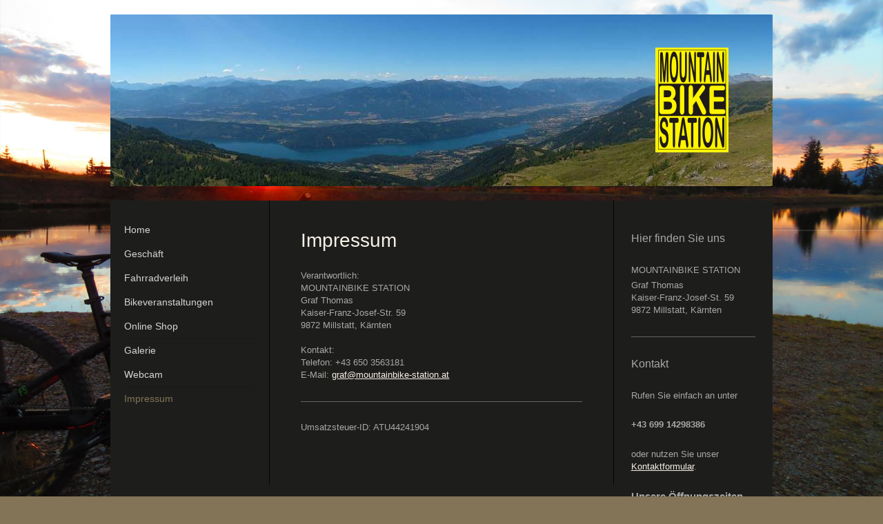

--- FILE ---
content_type: text/html; charset=UTF-8
request_url: http://www.mountainbike-station.at/impressum/
body_size: 8432
content:
<!DOCTYPE html>
<html lang="de"  ><head prefix="og: http://ogp.me/ns# fb: http://ogp.me/ns/fb# business: http://ogp.me/ns/business#">
    <meta http-equiv="Content-Type" content="text/html; charset=utf-8"/>
    <meta name="generator" content="IONOS MyWebsite"/>
        
    <link rel="dns-prefetch" href="//cdn.website-start.de/"/>
    <link rel="dns-prefetch" href="//102.mod.mywebsite-editor.com"/>
    <link rel="dns-prefetch" href="https://102.sb.mywebsite-editor.com/"/>
    <link rel="shortcut icon" href="http://www.mountainbike-station.at/s/misc/favicon.png?1483715600"/>
        <link rel="apple-touch-icon" href="http://www.mountainbike-station.at/s/misc/touchicon.png?1483715765"/>
        <title>Impressum</title>
    <style type="text/css">@media screen and (max-device-width: 1024px) {.diyw a.switchViewWeb {display: inline !important;}}</style>
    <style type="text/css">@media screen and (min-device-width: 1024px) {
            .mediumScreenDisabled { display:block }
            .smallScreenDisabled { display:block }
        }
        @media screen and (max-device-width: 1024px) { .mediumScreenDisabled { display:none } }
        @media screen and (max-device-width: 568px) { .smallScreenDisabled { display:none } }
                @media screen and (min-width: 1024px) {
            .mobilepreview .mediumScreenDisabled { display:block }
            .mobilepreview .smallScreenDisabled { display:block }
        }
        @media screen and (max-width: 1024px) { .mobilepreview .mediumScreenDisabled { display:none } }
        @media screen and (max-width: 568px) { .mobilepreview .smallScreenDisabled { display:none } }</style>
    <meta name="viewport" content="width=device-width, initial-scale=1, maximum-scale=1, minimal-ui"/>

<meta name="format-detection" content="telephone=no"/>
        <meta name="keywords" content="Impressum"/>
            <meta name="description" content="MOUNTAINBIKE STATION Graf Thomas, Millstatt, Kärnten"/>
            <meta name="robots" content="index,follow"/>
        <link href="//cdn.website-start.de/templates/2040/style.css?1763478093678" rel="stylesheet" type="text/css"/>
    <link href="http://www.mountainbike-station.at/s/style/theming.css?1706799400" rel="stylesheet" type="text/css"/>
    <link href="//cdn.website-start.de/app/cdn/min/group/web.css?1763478093678" rel="stylesheet" type="text/css"/>
<link href="//cdn.website-start.de/app/cdn/min/moduleserver/css/de_DE/common,facebook,shoppingbasket?1763478093678" rel="stylesheet" type="text/css"/>
    <link href="//cdn.website-start.de/app/cdn/min/group/mobilenavigation.css?1763478093678" rel="stylesheet" type="text/css"/>
    <link href="https://102.sb.mywebsite-editor.com/app/logstate2-css.php?site=332900258&amp;t=1769512779" rel="stylesheet" type="text/css"/>

<script type="text/javascript">
    /* <![CDATA[ */
var stagingMode = '';
    /* ]]> */
</script>
<script src="https://102.sb.mywebsite-editor.com/app/logstate-js.php?site=332900258&amp;t=1769512779"></script>

    <link href="//cdn.website-start.de/templates/2040/print.css?1763478093678" rel="stylesheet" media="print" type="text/css"/>
    <script type="text/javascript">
    /* <![CDATA[ */
    var systemurl = 'https://102.sb.mywebsite-editor.com/';
    var webPath = '/';
    var proxyName = '';
    var webServerName = 'www.mountainbike-station.at';
    var sslServerUrl = 'https://ssl.kundenserver.de/www.mountainbike-station.at';
    var nonSslServerUrl = 'http://www.mountainbike-station.at';
    var webserverProtocol = 'http://';
    var nghScriptsUrlPrefix = '//102.mod.mywebsite-editor.com';
    var sessionNamespace = 'DIY_SB';
    var jimdoData = {
        cdnUrl:  '//cdn.website-start.de/',
        messages: {
            lightBox: {
    image : 'Bild',
    of: 'von'
}

        },
        isTrial: 0,
        pageId: 924110046    };
    var script_basisID = "332900258";

    diy = window.diy || {};
    diy.web = diy.web || {};

        diy.web.jsBaseUrl = "//cdn.website-start.de/s/build/";

    diy.context = diy.context || {};
    diy.context.type = diy.context.type || 'web';
    /* ]]> */
</script>

<script type="text/javascript" src="//cdn.website-start.de/app/cdn/min/group/web.js?1763478093678" crossorigin="anonymous"></script><script type="text/javascript" src="//cdn.website-start.de/s/build/web.bundle.js?1763478093678" crossorigin="anonymous"></script><script type="text/javascript" src="//cdn.website-start.de/app/cdn/min/group/mobilenavigation.js?1763478093678" crossorigin="anonymous"></script><script src="//cdn.website-start.de/app/cdn/min/moduleserver/js/de_DE/common,facebook,shoppingbasket?1763478093678"></script>
<script type="text/javascript" src="https://cdn.website-start.de/proxy/apps/oihe2p/resource/dependencies/"></script><script type="text/javascript">
                    if (typeof require !== 'undefined') {
                        require.config({
                            waitSeconds : 10,
                            baseUrl : 'https://cdn.website-start.de/proxy/apps/oihe2p/js/'
                        });
                    }
                </script><script type="text/javascript" src="//cdn.website-start.de/app/cdn/min/group/pfcsupport.js?1763478093678" crossorigin="anonymous"></script>    <meta property="og:type" content="business.business"/>
    <meta property="og:url" content="http://www.mountainbike-station.at/impressum/"/>
    <meta property="og:title" content="Impressum"/>
            <meta property="og:description" content="MOUNTAINBIKE STATION Graf Thomas, Millstatt, Kärnten"/>
                <meta property="og:image" content="http://www.mountainbike-station.at/s/misc/logo.gif?t=1766588285"/>
        <meta property="business:contact_data:country_name" content="Deutschland"/>
    <meta property="business:contact_data:street_address" content="Kaiser-Franz-Josef-Str. 59"/>
    <meta property="business:contact_data:locality" content="Millstatt am See"/>
    
    <meta property="business:contact_data:email" content="graf@mountainbike-station.at"/>
    <meta property="business:contact_data:postal_code" content="9872"/>
    <meta property="business:contact_data:phone_number" content="+43 650 3563181"/>
    
    
<meta property="business:hours:day" content="MONDAY"/><meta property="business:hours:start" content="00:00"/><meta property="business:hours:end" content="00:00"/><meta property="business:hours:day" content="TUESDAY"/><meta property="business:hours:start" content="00:00"/><meta property="business:hours:end" content="00:00"/><meta property="business:hours:day" content="WEDNESDAY"/><meta property="business:hours:start" content="00:00"/><meta property="business:hours:end" content="00:00"/><meta property="business:hours:day" content="THURSDAY"/><meta property="business:hours:start" content="00:00"/><meta property="business:hours:end" content="00:00"/><meta property="business:hours:day" content="FRIDAY"/><meta property="business:hours:start" content="00:00"/><meta property="business:hours:end" content="00:00"/><meta property="business:hours:day" content="SATURDAY"/><meta property="business:hours:start" content="00:00"/><meta property="business:hours:end" content="00:00"/></head>


<body class="body diyBgActive  cc-pagemode-default diyfeSidebarRight diy-market-de_DE" data-pageid="924110046" id="page-924110046">
    
    <div class="diyw">
        <div class="diyweb diywebSingleNav">
	<div class="diywebContainer">
		<div class="diyfeMobileNav">
		
<nav id="diyfeMobileNav" class="diyfeCA diyfeCA1" role="navigation">
    <a title="Navigation aufklappen/zuklappen">Navigation aufklappen/zuklappen</a>
    <ul class="mainNav1"><li class=" hasSubNavigation"><a data-page-id="924110040" href="http://www.mountainbike-station.at/" class=" level_1"><span>Home</span></a><div class="diyfeDropDownSubList diyfeCA diyfeCA1"><ul class="mainNav2"></ul></div></li><li class=" hasSubNavigation"><a data-page-id="924121560" href="http://www.mountainbike-station.at/geschäft/" class=" level_1"><span>Geschäft</span></a><span class="diyfeDropDownSubOpener">&nbsp;</span><div class="diyfeDropDownSubList diyfeCA diyfeCA1"><ul class="mainNav2"><li class=" hasSubNavigation"><a data-page-id="924121632" href="http://www.mountainbike-station.at/geschäft/werkstatt/" class=" level_2"><span>Werkstatt</span></a></li><li class=" hasSubNavigation"><a data-page-id="924121633" href="http://www.mountainbike-station.at/geschäft/abhol-und-zustellservice/" class=" level_2"><span>Abhol- und Zustellservice</span></a></li><li class=" hasSubNavigation"><a data-page-id="924239266" href="http://www.mountainbike-station.at/geschäft/gebraucht/" class=" level_2"><span>Gebraucht</span></a></li></ul></div></li><li class=" hasSubNavigation"><a data-page-id="924121282" href="http://www.mountainbike-station.at/fahrradverleih/" class=" level_1"><span>Fahrradverleih</span></a><span class="diyfeDropDownSubOpener">&nbsp;</span><div class="diyfeDropDownSubList diyfeCA diyfeCA1"><ul class="mainNav2"><li class=" hasSubNavigation"><a data-page-id="924133714" href="http://www.mountainbike-station.at/fahrradverleih/preise-und-buchung/" class=" level_2"><span>Preise und Buchung</span></a></li><li class=" hasSubNavigation"><a data-page-id="924239268" href="http://www.mountainbike-station.at/fahrradverleih/gebraucht/" class=" level_2"><span>Gebraucht</span></a></li></ul></div></li><li class=" hasSubNavigation"><a data-page-id="924120963" href="http://www.mountainbike-station.at/bikeveranstaltungen/" class=" level_1"><span>Bikeveranstaltungen</span></a><div class="diyfeDropDownSubList diyfeCA diyfeCA1"><ul class="mainNav2"></ul></div></li><li class=" hasSubNavigation"><a data-page-id="924121565" href="http://www.mountainbike-station.at/online-shop/" class=" level_1"><span>Online Shop</span></a></li><li class=" hasSubNavigation"><a data-page-id="924110043" href="http://www.mountainbike-station.at/galerie/" class=" level_1"><span>Galerie</span></a></li><li class=" hasSubNavigation"><a data-page-id="924523830" href="http://www.mountainbike-station.at/webcam/" class=" level_1"><span>Webcam</span></a></li><li class="current hasSubNavigation"><a data-page-id="924110046" href="http://www.mountainbike-station.at/impressum/" class="current level_1"><span>Impressum</span></a></li></ul></nav>
	</div>
		<div class="diywebEmotionHeader diyfeCA diyfeCA2">
			<div class="diywebLiveArea">
				
<style type="text/css" media="all">
.diyw div#emotion-header {
        max-width: 960px;
        max-height: 249px;
                background: #EEEEEE;
    }

.diyw div#emotion-header-title-bg {
    left: 0%;
    top: 20%;
    width: 100%;
    height: 15%;

    background-color: #FFFFFF;
    opacity: 0.50;
    filter: alpha(opacity = 50);
    display: none;}
.diyw img#emotion-header-logo {
    left: 82.33%;
    top: 19.11%;
    background: transparent;
            width: 11.04%;
        height: 61.04%;
            }

.diyw div#emotion-header strong#emotion-header-title {
    left: 20%;
    top: 20%;
    color: #fcf302;
    display: none;    font: normal normal 24px/120% Helvetica, 'Helvetica Neue', 'Trebuchet MS', sans-serif;
}

.diyw div#emotion-no-bg-container{
    max-height: 249px;
}

.diyw div#emotion-no-bg-container .emotion-no-bg-height {
    margin-top: 25.94%;
}
</style>
<div id="emotion-header" data-action="loadView" data-params="active" data-imagescount="6">
            <img src="http://www.mountainbike-station.at/s/img/emotionheader.jpg?1547141318.960px.249px" id="emotion-header-img" alt=""/>
            
        <div id="ehSlideshowPlaceholder">
            <div id="ehSlideShow">
                <div class="slide-container">
                                        <div style="background-color: #EEEEEE">
                            <img src="http://www.mountainbike-station.at/s/img/emotionheader.jpg?1547141318.960px.249px" alt=""/>
                        </div>
                                    </div>
            </div>
        </div>


        <script type="text/javascript">
        //<![CDATA[
                diy.module.emotionHeader.slideShow.init({ slides: [{"url":"http:\/\/www.mountainbike-station.at\/s\/img\/emotionheader.jpg?1547141318.960px.249px","image_alt":"","bgColor":"#EEEEEE"},{"url":"http:\/\/www.mountainbike-station.at\/s\/img\/emotionheader_1.JPG?1547141318.960px.249px","image_alt":"","bgColor":"#EEEEEE"},{"url":"http:\/\/www.mountainbike-station.at\/s\/img\/emotionheader_2.JPG?1547141318.960px.249px","image_alt":"","bgColor":"#EEEEEE"},{"url":"http:\/\/www.mountainbike-station.at\/s\/img\/emotionheader_3.JPG?1547141318.960px.249px","image_alt":"","bgColor":"#EEEEEE"},{"url":"http:\/\/www.mountainbike-station.at\/s\/img\/emotionheader_4.jpg?1547141318.960px.249px","image_alt":"","bgColor":"#EEEEEE"},{"url":"http:\/\/www.mountainbike-station.at\/s\/img\/emotionheader_5.JPG?1547141318.960px.249px","image_alt":"","bgColor":"#EEEEEE"}] });
        //]]>
        </script>

    
                        <a href="http://www.mountainbike-station.at/">
        
                    <img id="emotion-header-logo" src="http://www.mountainbike-station.at/s/misc/logo.gif?t=1766588285" alt=""/>
        
                    </a>
            
    
    
    
    <script type="text/javascript">
    //<![CDATA[
    (function ($) {
        function enableSvgTitle() {
                        var titleSvg = $('svg#emotion-header-title-svg'),
                titleHtml = $('#emotion-header-title'),
                emoWidthAbs = 960,
                emoHeightAbs = 249,
                offsetParent,
                titlePosition,
                svgBoxWidth,
                svgBoxHeight;

                        if (titleSvg.length && titleHtml.length) {
                offsetParent = titleHtml.offsetParent();
                titlePosition = titleHtml.position();
                svgBoxWidth = titleHtml.width();
                svgBoxHeight = titleHtml.height();

                                titleSvg.get(0).setAttribute('viewBox', '0 0 ' + svgBoxWidth + ' ' + svgBoxHeight);
                titleSvg.css({
                   left: Math.roundTo(100 * titlePosition.left / offsetParent.width(), 3) + '%',
                   top: Math.roundTo(100 * titlePosition.top / offsetParent.height(), 3) + '%',
                   width: Math.roundTo(100 * svgBoxWidth / emoWidthAbs, 3) + '%',
                   height: Math.roundTo(100 * svgBoxHeight / emoHeightAbs, 3) + '%'
                });

                titleHtml.css('visibility','hidden');
                titleSvg.css('visibility','visible');
            }
        }

        
            var posFunc = function($, overrideSize) {
                var elems = [], containerWidth, containerHeight;
                                    elems.push({
                        selector: '#emotion-header-title',
                        overrideSize: true,
                        horPos: 46,
                        vertPos: 11                    });
                    lastTitleWidth = $('#emotion-header-title').width();
                                                elems.push({
                    selector: '#emotion-header-title-bg',
                    horPos: 0,
                    vertPos: 12                });
                                
                containerWidth = parseInt('960');
                containerHeight = parseInt('249');

                for (var i = 0; i < elems.length; ++i) {
                    var el = elems[i],
                        $el = $(el.selector),
                        pos = {
                            left: el.horPos,
                            top: el.vertPos
                        };
                    if (!$el.length) continue;
                    var anchorPos = $el.anchorPosition();
                    anchorPos.$container = $('#emotion-header');

                    if (overrideSize === true || el.overrideSize === true) {
                        anchorPos.setContainerSize(containerWidth, containerHeight);
                    } else {
                        anchorPos.setContainerSize(null, null);
                    }

                    var pxPos = anchorPos.fromAnchorPosition(pos),
                        pcPos = anchorPos.toPercentPosition(pxPos);

                    var elPos = {};
                    if (!isNaN(parseFloat(pcPos.top)) && isFinite(pcPos.top)) {
                        elPos.top = pcPos.top + '%';
                    }
                    if (!isNaN(parseFloat(pcPos.left)) && isFinite(pcPos.left)) {
                        elPos.left = pcPos.left + '%';
                    }
                    $el.css(elPos);
                }

                // switch to svg title
                enableSvgTitle();
            };

                        var $emotionImg = jQuery('#emotion-header-img');
            if ($emotionImg.length > 0) {
                // first position the element based on stored size
                posFunc(jQuery, true);

                // trigger reposition using the real size when the element is loaded
                var ehLoadEvTriggered = false;
                $emotionImg.one('load', function(){
                    posFunc(jQuery);
                    ehLoadEvTriggered = true;
                                        diy.module.emotionHeader.slideShow.start();
                                    }).each(function() {
                                        if(this.complete || typeof this.complete === 'undefined') {
                        jQuery(this).load();
                    }
                });

                                noLoadTriggeredTimeoutId = setTimeout(function() {
                    if (!ehLoadEvTriggered) {
                        posFunc(jQuery);
                    }
                    window.clearTimeout(noLoadTriggeredTimeoutId)
                }, 5000);//after 5 seconds
            } else {
                jQuery(function(){
                    posFunc(jQuery);
                });
            }

                        if (jQuery.isBrowser && jQuery.isBrowser.ie8) {
                var longTitleRepositionCalls = 0;
                longTitleRepositionInterval = setInterval(function() {
                    if (lastTitleWidth > 0 && lastTitleWidth != jQuery('#emotion-header-title').width()) {
                        posFunc(jQuery);
                    }
                    longTitleRepositionCalls++;
                    // try this for 5 seconds
                    if (longTitleRepositionCalls === 5) {
                        window.clearInterval(longTitleRepositionInterval);
                    }
                }, 1000);//each 1 second
            }

            }(jQuery));
    //]]>
    </script>

    </div>

			</div>
		</div>
		<div class="diywebContent">
			<div class="diywebLiveArea diyfeCA diyfeCA1">
				<div class="diywebNav diywebNav123">
					<div class="diywebGutter">
						<div class="webnavigation"><ul id="mainNav1" class="mainNav1"><li class="navTopItemGroup_1"><a data-page-id="924110040" href="http://www.mountainbike-station.at/" class="level_1"><span>Home</span></a></li><li class="navTopItemGroup_2"><a data-page-id="924121560" href="http://www.mountainbike-station.at/geschäft/" class="level_1"><span>Geschäft</span></a></li><li class="navTopItemGroup_3"><a data-page-id="924121282" href="http://www.mountainbike-station.at/fahrradverleih/" class="level_1"><span>Fahrradverleih</span></a></li><li class="navTopItemGroup_4"><a data-page-id="924120963" href="http://www.mountainbike-station.at/bikeveranstaltungen/" class="level_1"><span>Bikeveranstaltungen</span></a></li><li class="navTopItemGroup_5"><a data-page-id="924121565" href="http://www.mountainbike-station.at/online-shop/" class="level_1"><span>Online Shop</span></a></li><li class="navTopItemGroup_6"><a data-page-id="924110043" href="http://www.mountainbike-station.at/galerie/" class="level_1"><span>Galerie</span></a></li><li class="navTopItemGroup_7"><a data-page-id="924523830" href="http://www.mountainbike-station.at/webcam/" class="level_1"><span>Webcam</span></a></li><li class="navTopItemGroup_8"><a data-page-id="924110046" href="http://www.mountainbike-station.at/impressum/" class="current level_1"><span>Impressum</span></a></li></ul></div>
					</div>
				</div>
				<div class="diywebMain">
					<div class="diywebGutter">
						
        <div id="content_area">
        	<div id="content_start"></div>
        	
        
        <div id="matrix_1026079699" class="sortable-matrix" data-matrixId="1026079699"><div class="n module-type-header diyfeLiveArea "> <h1><span class="diyfeDecoration">Impressum</span></h1> </div><div class="n module-type-text diyfeLiveArea "> <p>Verantwortlich:</p>
<p>MOUNTAINBIKE STATION</p>
<p>Graf Thomas<br/>
Kaiser-Franz-Josef-Str. 59<br/>
9872 Millstatt, Kärnten<br/>
<br/>
Kontakt:<br/>
Telefon: +43 650 3563181 <br/>
E-Mail: <a href="mailto:graf@mountainbike-station.at">graf@mountainbike-station.at</a></p> </div><div class="n module-type-hr diyfeLiveArea "> <div style="padding: 0px 0px">
    <div class="hr"></div>
</div>
 </div><div class="n module-type-text diyfeLiveArea "> <p>Umsatzsteuer-ID: ATU44241904<br/>
 </p>
<p> </p> </div></div>
        
        
        </div>
					</div>
				</div>
				<div class="diywebSecondary diyfeCA diyfeCA3">
					<div class="diywebSidebar">
						<div class="diywebGutter">
							<div id="matrix_1026079692" class="sortable-matrix" data-matrixId="1026079692"><div class="n module-type-header diyfeLiveArea "> <h2><span class="diyfeDecoration">Hier finden Sie uns</span></h2> </div><div class="n module-type-text diyfeLiveArea "> <p>MOUNTAINBIKE STATION</p>
<p>Graf Thomas<br/>
Kaiser-Franz-Josef-St. 59<br/>
9872 Millstatt, Kärnten</p> </div><div class="n module-type-hr diyfeLiveArea "> <div style="padding: 0px 0px">
    <div class="hr"></div>
</div>
 </div><div class="n module-type-header diyfeLiveArea "> <h2><span class="diyfeDecoration">Kontakt</span></h2> </div><div class="n module-type-text diyfeLiveArea "> <p>Rufen Sie einfach an unter</p>
<p> </p>
<p><strong>+43 699 14298386</strong></p>
<p> </p>
<p>oder nutzen Sie unser <a href="https://www.mountainbike-station-shop.at/e-vendo.php?SessionId=&amp;a=contact" target="_blank">Kontaktformular</a>.</p> </div><div class="n module-type-webcomponent-businessHoursSemantic diyfeLiveArea "> <div id="webcomponent_b9710c80-3fe8-40fb-b4fe-2052e51fbb68_web" class="diysdk_contentApps_businessHoursSemantic web_view webcomponent diyApp">
    <h3>Unsere Öffnungszeiten</h3>
    <p>
        <div itemscope="" itemtype="http://schema.org/Organization"><div itemprop="address" itemscope="" itemtype="http://schema.org/PostalAddress"><span itemprop="hoursAvailable" itemscope="" itemtype="http://schema.org/OpeningHoursSpecification"><table class="semantic-data-opening-hours"><tbody><tr><td itemprop="dayOfWeek" content="Mo,Di,Mi,Do,Fr,Sa">Montag - Samstag</td><td><span itemprop="opens" content="00:00">00:00</span> - <span itemprop="closes" content="00:00">00:00</span></td></tr><tr><td colspan="2"/></tr><tr><td colspan="2">November bis Feber nach Terminvereinbarung - wir freuen uns, bald von Ihnen zu hören!</td></tr></tbody></table></span></div></div>
    </p>
</div><script type="text/javascript">/* <![CDATA[ */
var data = {"instance":{"data":{"renderOptions":{"width":"190","height":null,"upgradeable":"0","packagetransition":"none"}},"name":"businessHoursSemantic","localizedName":"businessHoursSemantic.edit.title","id":"b9710c80-3fe8-40fb-b4fe-2052e51fbb68","view":"web","app":{"version":"1.0","name":"contentApps","id":"1B6E22C1-98A6-43DB-8F71-209A1B12849D"},"isSitebuilder":false,"environmentConfig":{"isSitebuilder":false,"staticUrlPrefix":"https:\/\/cdn.website-start.de\/proxy\/apps\/otea5i"}},"resources":{"css":["https:\/\/cdn.website-start.de\/proxy\/apps\/otea5i\/s\/diy\/basic\/public\/css\/basic.css?rev-1572433100=","https:\/\/cdn.website-start.de\/proxy\/apps\/otea5i\/s\/contentApps\/businessHoursSemantic\/public\/css\/web.css?rev-1572433100="],"js":["order!https:\/\/cdn.website-start.de\/proxy\/apps\/otea5i\/s\/contentApps\/businessHoursSemantic\/public\/js\/businessHoursSemantic.js?rev-1572433100=","order!https:\/\/cdn.website-start.de\/proxy\/apps\/otea5i\/api\/app\/contentApps\/translation\/de_DE?rev-1572433100="]},"embeddedComponents":[]};
var baseSaveUrl = '/proxy/apps/';
var instanceCreator = new diysdk.webcomponentIntegrator();
instanceCreator.create(data, baseSaveUrl);
/* ]]> */</script> </div><div class="n module-type-hr diyfeLiveArea "> <div style="padding: 0px 0px">
    <div class="hr"></div>
</div>
 </div><div class="n module-type-remoteModule-facebook diyfeLiveArea ">             <div id="modul_5793905863_content"><div id="NGH5793905863_main">
    <div class="facebook-content">
        <a class="fb-share button" href="https://www.facebook.com/sharer.php?u=http%3A%2F%2Fwww.mountainbike-station.at%2Fimpressum%2F">
    <img src="http://www.mountainbike-station.at/proxy/static/mod/facebook/files/img/facebook-share-icon.png"/> Teilen</a>    </div>
</div>
</div><script>/* <![CDATA[ */var __NGHModuleInstanceData5793905863 = __NGHModuleInstanceData5793905863 || {};__NGHModuleInstanceData5793905863.server = 'http://102.mod.mywebsite-editor.com';__NGHModuleInstanceData5793905863.data_web = {};var m = mm[5793905863] = new Facebook(5793905863,50867,'facebook');if (m.initView_main != null) m.initView_main();/* ]]> */</script>
         </div><div class="n module-type-hr diyfeLiveArea "> <div style="padding: 0px 0px">
    <div class="hr"></div>
</div>
 </div><div class="n module-type-header diyfeLiveArea "> <h2><span class="diyfeDecoration">Partner</span></h2> </div><div class="n module-type-imageSubtitle diyfeLiveArea "> <div class="clearover imageSubtitle" id="imageSubtitle-5792160800">
    <div class="align-container align-center" style="max-width: 150px">
        <a class="imagewrapper" href="http://www.millstatt.at" target="_blank">
            <img id="image_2434379060" src="http://www.mountainbike-station.at/s/cc_images/cache_2434379060.png?t=1361824094" alt="" style="max-width: 150px; height:auto"/>
        </a>

        
    </div>

</div>

<script type="text/javascript">
//<![CDATA[
jQuery(function($) {
    var $target = $('#imageSubtitle-5792160800');

    if ($.fn.swipebox && Modernizr.touch) {
        $target
            .find('a[rel*="lightbox"]')
            .addClass('swipebox')
            .swipebox();
    } else {
        $target.tinyLightbox({
            item: 'a[rel*="lightbox"]',
            cycle: false,
            hideNavigation: true
        });
    }
});
//]]>
</script>
 </div><div class="n module-type-imageSubtitle diyfeLiveArea "> <div class="clearover imageSubtitle" id="imageSubtitle-5808286983">
    <div class="align-container align-center" style="max-width: 145px">
        <a class="imagewrapper" href="http://www.facebook.com/mbstrailcrew" target="_blank">
            <img id="image_2475193610" src="http://www.mountainbike-station.at/s/cc_images/cache_2475193610.jpg?t=1483020724" alt="" style="max-width: 145px; height:auto"/>
        </a>

        
    </div>

</div>

<script type="text/javascript">
//<![CDATA[
jQuery(function($) {
    var $target = $('#imageSubtitle-5808286983');

    if ($.fn.swipebox && Modernizr.touch) {
        $target
            .find('a[rel*="lightbox"]')
            .addClass('swipebox')
            .swipebox();
    } else {
        $target.tinyLightbox({
            item: 'a[rel*="lightbox"]',
            cycle: false,
            hideNavigation: true
        });
    }
});
//]]>
</script>
 </div><div class="n module-type-imageSubtitle diyfeLiveArea "> <div class="clearover imageSubtitle" id="imageSubtitle-5792223929">
    <div class="align-container align-center" style="max-width: 162px">
        <a class="imagewrapper" href="http://www.schulsport.com" target="_blank">
            <img id="image_2445732737" src="http://www.mountainbike-station.at/s/cc_images/cache_2445732737.jpg?t=1393488614" alt="" style="max-width: 162px; height:auto"/>
        </a>

        
    </div>

</div>

<script type="text/javascript">
//<![CDATA[
jQuery(function($) {
    var $target = $('#imageSubtitle-5792223929');

    if ($.fn.swipebox && Modernizr.touch) {
        $target
            .find('a[rel*="lightbox"]')
            .addClass('swipebox')
            .swipebox();
    } else {
        $target.tinyLightbox({
            item: 'a[rel*="lightbox"]',
            cycle: false,
            hideNavigation: true
        });
    }
});
//]]>
</script>
 </div><div class="n module-type-imageSubtitle diyfeLiveArea "> <div class="clearover imageSubtitle" id="imageSubtitle-5796006433">
    <div class="align-container align-center" style="max-width: 192px">
        <a class="imagewrapper" href="http://www.sportschule-tomcat.com" target="_blank">
            <img id="image_2450539581" src="http://www.mountainbike-station.at/s/cc_images/cache_2450539581.png?t=1408944234" alt="" style="max-width: 192px; height:auto"/>
        </a>

        
    </div>

</div>

<script type="text/javascript">
//<![CDATA[
jQuery(function($) {
    var $target = $('#imageSubtitle-5796006433');

    if ($.fn.swipebox && Modernizr.touch) {
        $target
            .find('a[rel*="lightbox"]')
            .addClass('swipebox')
            .swipebox();
    } else {
        $target.tinyLightbox({
            item: 'a[rel*="lightbox"]',
            cycle: false,
            hideNavigation: true
        });
    }
});
//]]>
</script>
 </div><div class="n module-type-imageSubtitle diyfeLiveArea "> <div class="clearover imageSubtitle" id="imageSubtitle-5792224315">
    <div class="align-container align-center" style="max-width: 102px">
        <a class="imagewrapper" href="http://www.millstaettersee.com" target="_blank">
            <img id="image_2434751764" src="http://www.mountainbike-station.at/s/cc_images/cache_2434751764.png?t=1362306865" alt="" style="max-width: 102px; height:auto"/>
        </a>

        
    </div>

</div>

<script type="text/javascript">
//<![CDATA[
jQuery(function($) {
    var $target = $('#imageSubtitle-5792224315');

    if ($.fn.swipebox && Modernizr.touch) {
        $target
            .find('a[rel*="lightbox"]')
            .addClass('swipebox')
            .swipebox();
    } else {
        $target.tinyLightbox({
            item: 'a[rel*="lightbox"]',
            cycle: false,
            hideNavigation: true
        });
    }
});
//]]>
</script>
 </div></div>
						</div>
					</div><!-- .diywebSidebar -->
				</div>
			</div>
		</div><!-- .diywebContent -->
		<div class="diywebFooter">
			<div class="diywebLiveArea">
				<div class="diywebGutter">
					<div id="contentfooter">
    <div class="leftrow">
                        <a rel="nofollow" href="javascript:window.print();">
                    <img class="inline" height="14" width="18" src="//cdn.website-start.de/s/img/cc/printer.gif" alt=""/>
                    Druckversion                </a> <span class="footer-separator">|</span>
                <a href="http://www.mountainbike-station.at/sitemap/">Sitemap</a>
                        <br/> © MOUNTAINBIKE STATION Graf Thomas
            </div>
    <script type="text/javascript">
        window.diy.ux.Captcha.locales = {
            generateNewCode: 'Neuen Code generieren',
            enterCode: 'Bitte geben Sie den Code ein'
        };
        window.diy.ux.Cap2.locales = {
            generateNewCode: 'Neuen Code generieren',
            enterCode: 'Bitte geben Sie den Code ein'
        };
    </script>
    <div class="rightrow">
                    <span class="loggedout">
                <a rel="nofollow" id="login" href="https://login.1and1-editor.com/332900258/www.mountainbike-station.at/de?pageId=924110046">
                    Login                </a>
            </span>
                <p><a class="diyw switchViewWeb" href="javascript:switchView('desktop');">Webansicht</a><a class="diyw switchViewMobile" href="javascript:switchView('mobile');">Mobile-Ansicht</a></p>
                <span class="loggedin">
            <a rel="nofollow" id="logout" href="https://102.sb.mywebsite-editor.com/app/cms/logout.php">Logout</a> <span class="footer-separator">|</span>
            <a rel="nofollow" id="edit" href="https://102.sb.mywebsite-editor.com/app/332900258/924110046/">Seite bearbeiten</a>
        </span>
    </div>
</div>
            <div id="loginbox" class="hidden">
                <script type="text/javascript">
                    /* <![CDATA[ */
                    function forgotpw_popup() {
                        var url = 'https://passwort.1und1.de/xml/request/RequestStart';
                        fenster = window.open(url, "fenster1", "width=600,height=400,status=yes,scrollbars=yes,resizable=yes");
                        // IE8 doesn't return the window reference instantly or at all.
                        // It may appear the call failed and fenster is null
                        if (fenster && fenster.focus) {
                            fenster.focus();
                        }
                    }
                    /* ]]> */
                </script>
                                <img class="logo" src="//cdn.website-start.de/s/img/logo.gif" alt="IONOS" title="IONOS"/>

                <div id="loginboxOuter"></div>
            </div>
        

				</div>
			</div>
		</div><!-- .diywebFooter -->
	</div><!-- .diywebContainer -->
</div><!-- .diyweb -->    </div>

            <div id="mobile-infobar-spacer"></div>
<table id="mobile-infobar" class="light"><tbody><tr>
            <td class="mobile-infobar-button mobile-infobar-button-phone" style="width: 33%"><a href="tel:+43 650 3563181" class="mobile-infobar-link">
            <span class="mobile-infobar-icon-box">
                <svg xmlns="http://www.w3.org/2000/svg" class="mobile-infobar-icon" preserveAspectRatio="xMidYMid"><path d="M17.76 14.96c.027.048.036.09.023.126-.204.546-.31 1.133-.846 1.643s-2.728 1.71-4.503 1.165c-.33-.1-.555-.208-.743-.32-.003.016-.003.033-.007.05-2.57-.843-4.992-2.286-7.042-4.328C2.59 11.255 1.143 8.843.297 6.283c.018-.004.036-.005.054-.008-.083-.165-.163-.357-.24-.607-.54-1.767.673-3.956 1.188-4.49.177-.186.363-.32.554-.423.032-.057.084-.104.156-.13L3.643.018c.144-.054.328.023.414.17L6.52 4.405c.086.147.062.342-.056.438l-.94.765c-.01.033-.025.058-.045.074-.328.263-.944.754-1.195 1.19-.105.18-.1.4-.058.514.053.145.123.32.194.493.647 1.148 1.45 2.235 2.433 3.214 1.03 1.024 2.173 1.86 3.388 2.518.16.063.322.13.455.178.115.042.335.05.517-.055.26-.15.54-.427.78-.696.01-.047.03-.09.063-.132l1.1-1.34c.095-.118.29-.143.438-.058l4.218 2.443c.148.086.225.268.172.41l-.223.597z"/></svg>
            </span><br/>
            <span class="mobile-infobar-text">Anrufen</span>
        </a></td>
                <td class="mobile-infobar-button mobile-infobar-button-email" style="width: 33%"><a href="mailto:graf@mountainbike-station.at" class="mobile-infobar-link">
            <span class="mobile-infobar-icon-box">
                <svg xmlns="http://www.w3.org/2000/svg" class="mobile-infobar-icon" preserveAspectRatio="xMidYMid"><path d="M13.472 7.327L20 .8v12.89l-6.528-6.363zm-4.735.158L1.252 0h17.47l-7.485 7.485c-.69.69-1.81.69-2.5 0zM0 13.667V.83l6.502 6.5L0 13.668zM1.192 14l6.066-5.912 1.288 1.288c.795.794 2.083.794 2.878 0l1.293-1.293L18.79 14H1.19z"/></svg>
            </span><br/>
            <span class="mobile-infobar-text">E-Mail</span>
        </a></td>
                <td class="mobile-infobar-button mobile-infobar-button-address" style="width: 33%"><a href="https://maps.apple.com/?daddr=Kaiser-Franz-Josef-Str.+59%2C+Millstatt+am+See%2C+9872" class="mobile-infobar-link">
            <span class="mobile-infobar-icon-box">
                <svg xmlns="http://www.w3.org/2000/svg" class="mobile-infobar-icon" preserveAspectRatio="xMidYMid"><path d="M19.692 10.738l-8.954 8.954c-.412.412-1.08.412-1.492 0L.292 10.738c-.412-.412-.412-1.08 0-1.492L9.246.292c.412-.412 1.08-.412 1.492 0l8.954 8.954c.412.412.412 1.08 0 1.492zM12 6v2H8c-.552 0-1 .448-1 1v5c0 .552.448 1 1 1s1-.448 1-1v-4h3v2l3-3-3-3z"/></svg>
            </span><br/>
            <span class="mobile-infobar-text">Anfahrt</span>
        </a></td>
    </tr></tbody></table>

    
    </body>


<!-- rendered at Wed, 24 Dec 2025 15:58:05 +0100 -->
</html>
